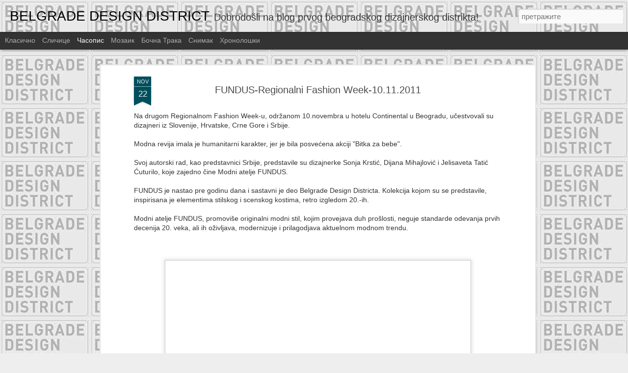

--- FILE ---
content_type: text/html; charset=UTF-8
request_url: http://belgradedesigndistrict.blogspot.com/2011/11/fundus-regionalni-fashion-week-10112011.html
body_size: 5398
content:
<!DOCTYPE html>
<html class='v2' dir='ltr' lang='sr'>
<head>
<link href='https://www.blogger.com/static/v1/widgets/335934321-css_bundle_v2.css' rel='stylesheet' type='text/css'/>
<meta content='text/html; charset=UTF-8' http-equiv='Content-Type'/>
<meta content='blogger' name='generator'/>
<link href='http://belgradedesigndistrict.blogspot.com/favicon.ico' rel='icon' type='image/x-icon'/>
<link href='http://belgradedesigndistrict.blogspot.com/2011/11/fundus-regionalni-fashion-week-10112011.html' rel='canonical'/>
<link rel="alternate" type="application/atom+xml" title="BELGRADE DESIGN DISTRICT - Atom" href="http://belgradedesigndistrict.blogspot.com/feeds/posts/default" />
<link rel="alternate" type="application/rss+xml" title="BELGRADE DESIGN DISTRICT - RSS" href="http://belgradedesigndistrict.blogspot.com/feeds/posts/default?alt=rss" />
<link rel="service.post" type="application/atom+xml" title="BELGRADE DESIGN DISTRICT - Atom" href="https://www.blogger.com/feeds/3780657482969947138/posts/default" />

<link rel="alternate" type="application/atom+xml" title="BELGRADE DESIGN DISTRICT - Atom" href="http://belgradedesigndistrict.blogspot.com/feeds/3374437765123979018/comments/default" />
<!--Can't find substitution for tag [blog.ieCssRetrofitLinks]-->
<link href='https://blogger.googleusercontent.com/img/b/R29vZ2xl/AVvXsEj3nIAveMSo6_TLjkwQzJrc4mpAZrj7-c_19HKKbnuZOKfHbiuHehVPFIDMcUEgR3i6a6McWRQ4CrlTOf4ChbTNmjq4JLHCFtjilUVybyDjog4V3KSkdHeyPycXA_0Ovd8u-IQIPkkT02Q/s640/Regionalni+fashion+week+0083.JPG' rel='image_src'/>
<meta content='http://belgradedesigndistrict.blogspot.com/2011/11/fundus-regionalni-fashion-week-10112011.html' property='og:url'/>
<meta content='FUNDUS-Regionalni Fashion Week-10.11.2011' property='og:title'/>
<meta content='  Na drugom Regionalnom Fashion Week-u, održanom 10.novembra u hotelu  Continental u Beogradu, učestvovali su dizajneri iz Slovenije, Hrvats...' property='og:description'/>
<meta content='https://blogger.googleusercontent.com/img/b/R29vZ2xl/AVvXsEj3nIAveMSo6_TLjkwQzJrc4mpAZrj7-c_19HKKbnuZOKfHbiuHehVPFIDMcUEgR3i6a6McWRQ4CrlTOf4ChbTNmjq4JLHCFtjilUVybyDjog4V3KSkdHeyPycXA_0Ovd8u-IQIPkkT02Q/w1200-h630-p-k-no-nu/Regionalni+fashion+week+0083.JPG' property='og:image'/>
<title>BELGRADE DESIGN DISTRICT: FUNDUS-Regionalni Fashion Week-10.11.2011</title>
<meta content='!' name='fragment'/>
<meta content='dynamic' name='blogger-template'/>
<meta content='IE=9,chrome=1' http-equiv='X-UA-Compatible'/>
<meta content='initial-scale=1.0, maximum-scale=1.0, user-scalable=no, width=device-width' name='viewport'/>
<style id='page-skin-1' type='text/css'><!--
/*-----------------------------------------------
Blogger Template Style
Name: Dynamic Views
----------------------------------------------- */
/* Variable definitions
====================
<Variable name="keycolor" description="Main Color" type="color" default="#ffffff"
variants="#2b256f,#00b2b4,#4ba976,#696f00,#b38f00,#f07300,#d0422c,#f37a86,#7b5341"/>
<Group description="Page">
<Variable name="page.text.font" description="Font" type="font"
default="'Helvetica Neue Light', HelveticaNeue-Light, 'Helvetica Neue', Helvetica, Arial, sans-serif"/>
<Variable name="page.text.color" description="Text Color" type="color"
default="#333333" variants="#333333"/>
<Variable name="body.background.color" description="Background Color" type="color"
default="#EEEEEE"
variants="#dfdfea,#d9f4f4,#e4f2eb,#e9ead9,#f4eed9,#fdead9,#f8e3e0,#fdebed,#ebe5e3"/>
</Group>
<Variable name="body.background" description="Body Background" type="background"
color="#EEEEEE" default="$(color) none repeat scroll top left"/>
<Group description="Header">
<Variable name="header.background.color" description="Background Color" type="color"
default="#F3F3F3" variants="#F3F3F3"/>
</Group>
<Group description="Header Bar">
<Variable name="primary.color" description="Background Color" type="color"
default="#333333" variants="#2b256f,#00b2b4,#4ba976,#696f00,#b38f00,#f07300,#d0422c,#f37a86,#7b5341"/>
<Variable name="menu.font" description="Font" type="font"
default="'Helvetica Neue Light', HelveticaNeue-Light, 'Helvetica Neue', Helvetica, Arial, sans-serif"/>
<Variable name="menu.text.color" description="Text Color" type="color"
default="#FFFFFF" variants="#FFFFFF"/>
</Group>
<Group description="Links">
<Variable name="link.font" description="Link Text" type="font"
default="'Helvetica Neue Light', HelveticaNeue-Light, 'Helvetica Neue', Helvetica, Arial, sans-serif"/>
<Variable name="link.color" description="Link Color" type="color"
default="#009EB8"
variants="#2b256f,#00b2b4,#4ba976,#696f00,#b38f00,#f07300,#d0422c,#f37a86,#7b5341"/>
<Variable name="link.hover.color" description="Link Hover Color" type="color"
default="#009EB8"
variants="#2b256f,#00b2b4,#4ba976,#696f00,#b38f00,#f07300,#d0422c,#f37a86,#7b5341"/>
<Variable name="link.visited.color" description="Link Visited Color" type="color"
default="#009EB8"
variants="#2b256f,#00b2b4,#4ba976,#696f00,#b38f00,#f07300,#d0422c,#f37a86,#7b5341"/>
</Group>
<Group description="Blog Title">
<Variable name="blog.title.font" description="Font" type="font"
default="'Helvetica Neue Light', HelveticaNeue-Light, 'Helvetica Neue', Helvetica, Arial, sans-serif"/>
<Variable name="blog.title.color" description="Color" type="color"
default="#555555" variants="#555555"/>
</Group>
<Group description="Blog Description">
<Variable name="blog.description.font" description="Font" type="font"
default="'Helvetica Neue Light', HelveticaNeue-Light, 'Helvetica Neue', Helvetica, Arial, sans-serif"/>
<Variable name="blog.description.color" description="Color" type="color"
default="#555555" variants="#555555"/>
</Group>
<Group description="Post Title">
<Variable name="post.title.font" description="Font" type="font"
default="'Helvetica Neue Light', HelveticaNeue-Light, 'Helvetica Neue', Helvetica, Arial, sans-serif"/>
<Variable name="post.title.color" description="Color" type="color"
default="#333333" variants="#333333"/>
</Group>
<Group description="Date Ribbon">
<Variable name="ribbon.color" description="Color" type="color"
default="#666666" variants="#2b256f,#00b2b4,#4ba976,#696f00,#b38f00,#f07300,#d0422c,#f37a86,#7b5341"/>
<Variable name="ribbon.hover.color" description="Hover Color" type="color"
default="#AD3A2B" variants="#AD3A2B"/>
</Group>
<Variable name="blitzview" description="Initial view type" type="string" default="sidebar"/>
*/
/* BEGIN CUT */
{
"font:Text": "'Helvetica Neue Light', HelveticaNeue-Light, 'Helvetica Neue', Helvetica, Arial, sans-serif",
"color:Text": "#333333",
"image:Background": "#EEEEEE url(http://3.bp.blogspot.com/-maLEJsfQUgc/TxA8bi9m4uI/AAAAAAAAB2g/T_4dsCrlqrs/s0/Belgrade%2BDD%2Bvector%2Blogo1.jpg) repeat scroll top left",
"color:Background": "#EEEEEE",
"color:Header Background": "#F3F3F3",
"color:Primary": "#333333",
"color:Menu Text": "#FFFFFF",
"font:Menu": "'Helvetica Neue Light', HelveticaNeue-Light, 'Helvetica Neue', Helvetica, Arial, sans-serif",
"font:Link": "'Helvetica Neue Light', HelveticaNeue-Light, 'Helvetica Neue', Helvetica, Arial, sans-serif",
"color:Link": "#009EB8",
"color:Link Visited": "#009EB8",
"color:Link Hover": "#009EB8",
"font:Blog Title": "normal bold 100% Arial, Tahoma, Helvetica, FreeSans, sans-serif",
"color:Blog Title": "#000000",
"font:Blog Description": "normal bold 120px Arial, Tahoma, Helvetica, FreeSans, sans-serif",
"color:Blog Description": "#333333",
"font:Post Title": "normal bold 100% Arial, Tahoma, Helvetica, FreeSans, sans-serif",
"color:Post Title": "#4c4c4c",
"color:Ribbon": "#004f5c",
"color:Ribbon Hover": "#009eb8",
"view": "magazine"
}
/* END CUT */

--></style>
<style id='template-skin-1' type='text/css'><!--
body {
min-width: 1170px;
}
.column-center-outer {
margin-top: 46px;
}
.content-outer, .content-fauxcolumn-outer, .region-inner {
min-width: 1170px;
max-width: 1170px;
_width: 1170px;
}
.main-inner .columns {
padding-left: 0;
padding-right: 300px;
}
.main-inner .fauxcolumn-center-outer {
left: 0;
right: 300px;
/* IE6 does not respect left and right together */
_width: expression(this.parentNode.offsetWidth -
parseInt("0") -
parseInt("300px") + 'px');
}
.main-inner .fauxcolumn-left-outer {
width: 0;
}
.main-inner .fauxcolumn-right-outer {
width: 300px;
}
.main-inner .column-left-outer {
width: 0;
right: 100%;
margin-left: -0;
}
.main-inner .column-right-outer {
width: 300px;
margin-right: -300px;
}
#layout {
min-width: 0;
}
#layout .content-outer {
min-width: 0;
width: 800px;
}
#layout .region-inner {
min-width: 0;
width: auto;
}
--></style>
<script src='//www.blogblog.com/dynamicviews/00d9e3c56f0dbcee/js/common.js' type='text/javascript'></script>
<script src='//www.blogblog.com/dynamicviews/00d9e3c56f0dbcee/js/languages/lang__sr.js' type='text/javascript'></script>
<script src='//www.blogblog.com/dynamicviews/00d9e3c56f0dbcee/js/magazine.js' type='text/javascript'></script>
<script src='//www.blogblog.com/dynamicviews/4224c15c4e7c9321/js/comments.js'></script>
<link href='https://www.blogger.com/dyn-css/authorization.css?targetBlogID=3780657482969947138&amp;zx=9cc5dbcb-0f0b-4206-8bd3-31fe466ea416' media='none' onload='if(media!=&#39;all&#39;)media=&#39;all&#39;' rel='stylesheet'/><noscript><link href='https://www.blogger.com/dyn-css/authorization.css?targetBlogID=3780657482969947138&amp;zx=9cc5dbcb-0f0b-4206-8bd3-31fe466ea416' rel='stylesheet'/></noscript>
<meta name='google-adsense-platform-account' content='ca-host-pub-1556223355139109'/>
<meta name='google-adsense-platform-domain' content='blogspot.com'/>

<!-- data-ad-client=ca-pub-8354254345031351 -->

</head>
<body class='variant-magazine'>
<div class='content'>
<div class='content-outer'>
<div class='fauxborder-left content-fauxborder-left'>
<div class='content-inner'>
<div class='main-outer'>
<div class='fauxborder-left main-fauxborder-left'>
<div class='region-inner main-inner'>
<div class='columns fauxcolumns'>
<div class='column-center-outer'>
<div class='column-center-inner'>
<div class='main section' id='main'>
</div>
</div>
</div>
<div class='column-right-outer'>
<div class='column-right-inner'>
<aside>
<div class='sidebar section' id='sidebar-right-1'>
</div>
</aside>
</div>
</div>
<div style='clear: both'></div>
</div>
</div>
</div>
</div>
</div>
</div>
</div>
</div>
<script language='javascript' type='text/javascript'>
        window.onload = function() {
          blogger.ui().configure().view();
        };
      </script>

<script type="text/javascript" src="https://www.blogger.com/static/v1/widgets/719476776-widgets.js"></script>
<script type='text/javascript'>
window['__wavt'] = 'AOuZoY5ZDw5EVmq1fZEEqwAvAWvBC8Gb0w:1769210879601';_WidgetManager._Init('//www.blogger.com/rearrange?blogID\x3d3780657482969947138','//belgradedesigndistrict.blogspot.com/2011/11/fundus-regionalni-fashion-week-10112011.html','3780657482969947138');
_WidgetManager._SetDataContext([{'name': 'blog', 'data': {'blogId': '3780657482969947138', 'title': 'BELGRADE DESIGN DISTRICT', 'url': 'http://belgradedesigndistrict.blogspot.com/2011/11/fundus-regionalni-fashion-week-10112011.html', 'canonicalUrl': 'http://belgradedesigndistrict.blogspot.com/2011/11/fundus-regionalni-fashion-week-10112011.html', 'homepageUrl': 'http://belgradedesigndistrict.blogspot.com/', 'searchUrl': 'http://belgradedesigndistrict.blogspot.com/search', 'canonicalHomepageUrl': 'http://belgradedesigndistrict.blogspot.com/', 'blogspotFaviconUrl': 'http://belgradedesigndistrict.blogspot.com/favicon.ico', 'bloggerUrl': 'https://www.blogger.com', 'hasCustomDomain': false, 'httpsEnabled': true, 'enabledCommentProfileImages': true, 'gPlusViewType': 'FILTERED_POSTMOD', 'adultContent': false, 'analyticsAccountNumber': '', 'encoding': 'UTF-8', 'locale': 'sr', 'localeUnderscoreDelimited': 'sr', 'languageDirection': 'ltr', 'isPrivate': false, 'isMobile': false, 'isMobileRequest': false, 'mobileClass': '', 'isPrivateBlog': false, 'isDynamicViewsAvailable': true, 'feedLinks': '\x3clink rel\x3d\x22alternate\x22 type\x3d\x22application/atom+xml\x22 title\x3d\x22BELGRADE DESIGN DISTRICT - Atom\x22 href\x3d\x22http://belgradedesigndistrict.blogspot.com/feeds/posts/default\x22 /\x3e\n\x3clink rel\x3d\x22alternate\x22 type\x3d\x22application/rss+xml\x22 title\x3d\x22BELGRADE DESIGN DISTRICT - RSS\x22 href\x3d\x22http://belgradedesigndistrict.blogspot.com/feeds/posts/default?alt\x3drss\x22 /\x3e\n\x3clink rel\x3d\x22service.post\x22 type\x3d\x22application/atom+xml\x22 title\x3d\x22BELGRADE DESIGN DISTRICT - Atom\x22 href\x3d\x22https://www.blogger.com/feeds/3780657482969947138/posts/default\x22 /\x3e\n\n\x3clink rel\x3d\x22alternate\x22 type\x3d\x22application/atom+xml\x22 title\x3d\x22BELGRADE DESIGN DISTRICT - Atom\x22 href\x3d\x22http://belgradedesigndistrict.blogspot.com/feeds/3374437765123979018/comments/default\x22 /\x3e\n', 'meTag': '', 'adsenseClientId': 'ca-pub-8354254345031351', 'adsenseHostId': 'ca-host-pub-1556223355139109', 'adsenseHasAds': false, 'adsenseAutoAds': false, 'boqCommentIframeForm': true, 'loginRedirectParam': '', 'view': '', 'dynamicViewsCommentsSrc': '//www.blogblog.com/dynamicviews/4224c15c4e7c9321/js/comments.js', 'dynamicViewsScriptSrc': '//www.blogblog.com/dynamicviews/00d9e3c56f0dbcee', 'plusOneApiSrc': 'https://apis.google.com/js/platform.js', 'disableGComments': true, 'interstitialAccepted': false, 'sharing': {'platforms': [{'name': '\u041f\u0440\u0435\u0443\u0437\u043c\u0438 \u043b\u0438\u043d\u043a', 'key': 'link', 'shareMessage': '\u041f\u0440\u0435\u0443\u0437\u043c\u0438 \u043b\u0438\u043d\u043a', 'target': ''}, {'name': 'Facebook', 'key': 'facebook', 'shareMessage': '\u0414\u0435\u043b\u0438 \u0443 \u0443\u0441\u043b\u0443\u0437\u0438 Facebook', 'target': 'facebook'}, {'name': 'BlogThis!', 'key': 'blogThis', 'shareMessage': 'BlogThis!', 'target': 'blog'}, {'name': 'X', 'key': 'twitter', 'shareMessage': '\u0414\u0435\u043b\u0438 \u0443 \u0443\u0441\u043b\u0443\u0437\u0438 X', 'target': 'twitter'}, {'name': 'Pinterest', 'key': 'pinterest', 'shareMessage': '\u0414\u0435\u043b\u0438 \u0443 \u0443\u0441\u043b\u0443\u0437\u0438 Pinterest', 'target': 'pinterest'}, {'name': '\u0418\u043c\u0435\u0458\u043b \u0430\u0434\u0440\u0435\u0441\u0430', 'key': 'email', 'shareMessage': '\u0418\u043c\u0435\u0458\u043b \u0430\u0434\u0440\u0435\u0441\u0430', 'target': 'email'}], 'disableGooglePlus': true, 'googlePlusShareButtonWidth': 0, 'googlePlusBootstrap': '\x3cscript type\x3d\x22text/javascript\x22\x3ewindow.___gcfg \x3d {\x27lang\x27: \x27sr\x27};\x3c/script\x3e'}, 'hasCustomJumpLinkMessage': false, 'jumpLinkMessage': '\u041f\u0440\u0438\u043a\u0430\u0436\u0438 \u0441\u0432\u0435', 'pageType': 'item', 'postId': '3374437765123979018', 'postImageThumbnailUrl': 'https://blogger.googleusercontent.com/img/b/R29vZ2xl/AVvXsEj3nIAveMSo6_TLjkwQzJrc4mpAZrj7-c_19HKKbnuZOKfHbiuHehVPFIDMcUEgR3i6a6McWRQ4CrlTOf4ChbTNmjq4JLHCFtjilUVybyDjog4V3KSkdHeyPycXA_0Ovd8u-IQIPkkT02Q/s72-c/Regionalni+fashion+week+0083.JPG', 'postImageUrl': 'https://blogger.googleusercontent.com/img/b/R29vZ2xl/AVvXsEj3nIAveMSo6_TLjkwQzJrc4mpAZrj7-c_19HKKbnuZOKfHbiuHehVPFIDMcUEgR3i6a6McWRQ4CrlTOf4ChbTNmjq4JLHCFtjilUVybyDjog4V3KSkdHeyPycXA_0Ovd8u-IQIPkkT02Q/s640/Regionalni+fashion+week+0083.JPG', 'pageName': 'FUNDUS-Regionalni Fashion Week-10.11.2011', 'pageTitle': 'BELGRADE DESIGN DISTRICT: FUNDUS-Regionalni Fashion Week-10.11.2011'}}, {'name': 'features', 'data': {}}, {'name': 'messages', 'data': {'edit': '\u0418\u0437\u043c\u0435\u043d\u0438', 'linkCopiedToClipboard': '\u041b\u0438\u043d\u043a \u0458\u0435 \u043a\u043e\u043f\u0438\u0440\u0430\u043d \u0443 \u043f\u0440\u0438\u0432\u0440\u0435\u043c\u0435\u043d\u0443 \u043c\u0435\u043c\u043e\u0440\u0438\u0458\u0443.', 'ok': '\u041f\u043e\u0442\u0432\u0440\u0434\u0438', 'postLink': '\u041b\u0438\u043d\u043a \u043f\u043e\u0441\u0442\u0430'}}, {'name': 'skin', 'data': {'vars': {'link_color': '#009EB8', 'post_title_color': '#4c4c4c', 'blog_description_font': 'normal bold 120px Arial, Tahoma, Helvetica, FreeSans, sans-serif', 'body_background_color': '#EEEEEE', 'ribbon_color': '#004f5c', 'body_background': '#EEEEEE url(http://3.bp.blogspot.com/-maLEJsfQUgc/TxA8bi9m4uI/AAAAAAAAB2g/T_4dsCrlqrs/s0/Belgrade%2BDD%2Bvector%2Blogo1.jpg) repeat scroll top left', 'blitzview': 'magazine', 'link_visited_color': '#009EB8', 'link_hover_color': '#009EB8', 'header_background_color': '#F3F3F3', 'keycolor': '#ffffff', 'page_text_font': '\x27Helvetica Neue Light\x27, HelveticaNeue-Light, \x27Helvetica Neue\x27, Helvetica, Arial, sans-serif', 'blog_title_color': '#000000', 'ribbon_hover_color': '#009eb8', 'blog_title_font': 'normal bold 100% Arial, Tahoma, Helvetica, FreeSans, sans-serif', 'link_font': '\x27Helvetica Neue Light\x27, HelveticaNeue-Light, \x27Helvetica Neue\x27, Helvetica, Arial, sans-serif', 'menu_font': '\x27Helvetica Neue Light\x27, HelveticaNeue-Light, \x27Helvetica Neue\x27, Helvetica, Arial, sans-serif', 'primary_color': '#333333', 'page_text_color': '#333333', 'post_title_font': 'normal bold 100% Arial, Tahoma, Helvetica, FreeSans, sans-serif', 'blog_description_color': '#333333', 'menu_text_color': '#FFFFFF'}, 'override': '', 'url': 'blitz.css'}}, {'name': 'template', 'data': {'name': 'Dynamic Views', 'localizedName': '\u0414\u0438\u043d\u0430\u043c\u0438\u0447\u043d\u0438 \u043f\u0440\u0438\u043a\u0430\u0437\u0438', 'isResponsive': false, 'isAlternateRendering': false, 'isCustom': false, 'variant': 'magazine', 'variantId': 'magazine'}}, {'name': 'view', 'data': {'classic': {'name': 'classic', 'url': '?view\x3dclassic'}, 'flipcard': {'name': 'flipcard', 'url': '?view\x3dflipcard'}, 'magazine': {'name': 'magazine', 'url': '?view\x3dmagazine'}, 'mosaic': {'name': 'mosaic', 'url': '?view\x3dmosaic'}, 'sidebar': {'name': 'sidebar', 'url': '?view\x3dsidebar'}, 'snapshot': {'name': 'snapshot', 'url': '?view\x3dsnapshot'}, 'timeslide': {'name': 'timeslide', 'url': '?view\x3dtimeslide'}, 'isMobile': false, 'title': 'FUNDUS-Regionalni Fashion Week-10.11.2011', 'description': '  Na drugom Regionalnom Fashion Week-u, odr\u017eanom 10.novembra u hotelu  Continental u Beogradu, u\u010destvovali su dizajneri iz Slovenije, Hrvats...', 'featuredImage': 'https://blogger.googleusercontent.com/img/b/R29vZ2xl/AVvXsEj3nIAveMSo6_TLjkwQzJrc4mpAZrj7-c_19HKKbnuZOKfHbiuHehVPFIDMcUEgR3i6a6McWRQ4CrlTOf4ChbTNmjq4JLHCFtjilUVybyDjog4V3KSkdHeyPycXA_0Ovd8u-IQIPkkT02Q/s640/Regionalni+fashion+week+0083.JPG', 'url': 'http://belgradedesigndistrict.blogspot.com/2011/11/fundus-regionalni-fashion-week-10112011.html', 'type': 'item', 'isSingleItem': true, 'isMultipleItems': false, 'isError': false, 'isPage': false, 'isPost': true, 'isHomepage': false, 'isArchive': false, 'isLabelSearch': false, 'postId': 3374437765123979018}}]);
_WidgetManager._RegisterWidget('_BlogView', new _WidgetInfo('Blog1', 'main', document.getElementById('Blog1'), {'cmtInteractionsEnabled': false, 'lightboxEnabled': true, 'lightboxModuleUrl': 'https://www.blogger.com/static/v1/jsbin/1492045829-lbx__sr.js', 'lightboxCssUrl': 'https://www.blogger.com/static/v1/v-css/828616780-lightbox_bundle.css'}, 'displayModeFull'));
_WidgetManager._RegisterWidget('_NavbarView', new _WidgetInfo('Navbar1', 'sidebar-right-1', document.getElementById('Navbar1'), {}, 'displayModeFull'));
_WidgetManager._RegisterWidget('_HeaderView', new _WidgetInfo('Header1', 'sidebar-right-1', document.getElementById('Header1'), {}, 'displayModeFull'));
_WidgetManager._RegisterWidget('_PageListView', new _WidgetInfo('PageList1', 'sidebar-right-1', document.getElementById('PageList1'), {'title': '\u0421\u0442\u0440\u0430\u043d\u0438\u0446\u0435', 'links': [{'isCurrentPage': false, 'href': 'http://belgradedesigndistrict.blogspot.com/', 'title': 'PO\u010cETNA/HOME'}, {'isCurrentPage': false, 'href': 'http://belgradedesigndistrict.blogspot.com/p/radnje-stores.html', 'id': '3984900069119083135', 'title': 'RADNJE/ STORES'}, {'isCurrentPage': false, 'href': 'http://belgradedesigndistrict.blogspot.com/p/in-stores-now.html', 'id': '5580097095477660616', 'title': 'SHOPPING'}, {'isCurrentPage': false, 'href': 'http://belgradedesigndistrict.blogspot.com/p/gde-smo.html', 'id': '6054344324395050425', 'title': 'KAKO DO NAS/ FIND US'}, {'isCurrentPage': false, 'href': 'http://belgradedesigndistrict.blogspot.com/p/bdd.html', 'id': '827891122510637389', 'title': 'B.D.D.'}, {'isCurrentPage': false, 'href': 'http://belgradedesigndistrict.blogspot.com/p/press.html', 'id': '1762485251252187766', 'title': 'PRESS'}, {'isCurrentPage': false, 'href': 'http://belgradedesigndistrict.blogspot.com/p/video.html', 'id': '7240479872582647577', 'title': 'VIDEO'}, {'isCurrentPage': false, 'href': 'http://belgradedesigndistrict.blogspot.com/p/fun.html', 'id': '1187498243524431724', 'title': 'ZABAVA/ FUN'}, {'isCurrentPage': false, 'href': 'http://belgradedesigndistrict.blogspot.com/p/kontakt.html', 'id': '7796316059740154402', 'title': 'KONTAKT/ CONTACT'}, {'isCurrentPage': false, 'href': 'http://www.facebook.com/BelgradeDesignDistrict', 'title': 'FB'}], 'mobile': false, 'showPlaceholder': true, 'hasCurrentPage': false}, 'displayModeFull'));
_WidgetManager._RegisterWidget('_BlogSearchView', new _WidgetInfo('BlogSearch1', 'sidebar-right-1', document.getElementById('BlogSearch1'), {}, 'displayModeFull'));
_WidgetManager._RegisterWidget('_FollowersView', new _WidgetInfo('Followers1', 'sidebar-right-1', document.getElementById('Followers1'), {}, 'displayModeFull'));
_WidgetManager._RegisterWidget('_LinkListView', new _WidgetInfo('LinkList1', 'sidebar-right-1', document.getElementById('LinkList1'), {}, 'displayModeFull'));
_WidgetManager._RegisterWidget('_LinkListView', new _WidgetInfo('LinkList2', 'sidebar-right-1', document.getElementById('LinkList2'), {}, 'displayModeFull'));
_WidgetManager._RegisterWidget('_PopularPostsView', new _WidgetInfo('PopularPosts1', 'sidebar-right-1', document.getElementById('PopularPosts1'), {}, 'displayModeFull'));
_WidgetManager._RegisterWidget('_BlogArchiveView', new _WidgetInfo('BlogArchive1', 'sidebar-right-1', document.getElementById('BlogArchive1'), {'languageDirection': 'ltr', 'loadingMessage': '\u0423\u0447\u0438\u0442\u0430\u0432\u0430 \u0441\u0435\x26hellip;'}, 'displayModeFull'));
_WidgetManager._RegisterWidget('_SubscribeView', new _WidgetInfo('Subscribe1', 'sidebar-right-1', document.getElementById('Subscribe1'), {}, 'displayModeFull'));
_WidgetManager._RegisterWidget('_LabelView', new _WidgetInfo('Label1', 'sidebar-right-1', document.getElementById('Label1'), {}, 'displayModeFull'));
_WidgetManager._RegisterWidget('_AttributionView', new _WidgetInfo('Attribution1', 'sidebar-right-1', document.getElementById('Attribution1'), {}, 'displayModeFull'));
</script>
</body>
</html>

--- FILE ---
content_type: text/javascript
request_url: http://www.blogblog.com/dynamicviews/00d9e3c56f0dbcee/js/languages/lang__sr.js
body_size: 4616
content:
(function(){/*

 Copyright The Closure Library Authors.
 SPDX-License-Identifier: Apache-2.0
*/
var a=a||{};a.global=this||self;a.P=function(b,c,d,e){b=b.split(".");e=e||a.global;for(var f;b.length&&(f=b.shift());)if(b.length||c===void 0)e=e[f]&&e[f]!==Object.prototype[f]?e[f]:e[f]={};else if(!d&&a.G(c)&&a.G(e[f]))for(var g in c)c.hasOwnProperty(g)&&(e[f][g]=c[g]);else e[f]=c};a.W=typeof CLOSURE_DEFINES!=="undefined"?CLOSURE_DEFINES:a.global.W;a.Y=typeof CLOSURE_UNCOMPILED_DEFINES!=="undefined"?CLOSURE_UNCOMPILED_DEFINES:a.global.Y;a.define=function(b,c){return b=c};a.aa=2012;a.l=!0;a.Ka="sr";
a.ja=!0;a.Z=!a.l;a.Fa=!1;a.sb=function(b,c){var d=a.pa(a.ba);b=d&&d[b];return b!=null?b:c};a.ba="CLOSURE_FLAGS";a.Ha=!0;a.L=typeof CLOSURE_TOGGLE_ORDINALS==="object"?CLOSURE_TOGGLE_ORDINALS:a.global.L;a.tb=function(b){var c=a.L;b=c&&c[b];return typeof b!=="number"?!!b:!!(a.ha[Math.floor(b/30)]&1<<b%30)};a.ia="_F_toggles";a.ha=a.global[a.ia]||[];a.ca=!0;a.h={fa:0,v:1,m:2,A:3};a.da={FEMININE:a.h.m,MASCULINE:a.h.v,NEUTER:a.h.A};a.K=a.da[a.ca&&a.global._F_VIEWER_GRAMMATICAL_GENDER]||a.h.fa;a.I={};
a.I.v=a.K===a.h.v;a.I.m=a.K===a.h.m;a.I.A=a.K===a.h.A;a.u=a.global;a.rb=function(b){if(a.S())throw Error("goog.provide cannot be used within a module.");a.N(b)};a.N=function(b,c,d){a.P(b,c,d,a.u)};a.ea=/^[\w+/_-]+[=]{0,2}$/;a.fb=function(b){b=(b||a.global).document;return(b=b.querySelector&&b.querySelector("script[nonce]"))&&(b=b.nonce||b.getAttribute("nonce"))&&a.ea.test(b)?b:""};a.Na=/^[a-zA-Z_$][a-zA-Z0-9._$]*$/;a.module=function(){};a.module.get=function(){return null};a.module.bb=function(){return null};
a.wb=function(){return null};a.qa=null;a.ya=null;a.zb=function(b){a.qa=b};a.Bb=function(b){a.ya=b};a.ob=function(){};a.j={M:"es6",o:"goog"};a.g=null;a.S=function(){return a.sa()||a.ra()};a.sa=function(){return!!a.g&&a.g.type==a.j.o};a.ra=function(){var b=!!a.g&&a.g.type==a.j.M;return b?!0:(b=a.u.$jscomp)?typeof b.C!="function"?!1:!!b.C():!1};a.module.B=function(){a.g.B=!0};a.module.J=function(){a.g.J=!0};
a.Wa=function(b){if(a.g)a.g.H=b;else{var c=a.u.$jscomp;if(!c||typeof c.C!="function")throw Error('Module with namespace "'+b+'" has been loaded incorrectly.');c=c.wa(c.C());a.T[b]={exports:c,type:a.j.M,va:b}}};a.Ab=function(b){if(a.Z)throw b=b||"",Error("Importing test-only code into non-debug environment"+(b?": "+b:"."));};a.Ya=function(){};a.pa=function(b,c){b=b.split(".");c=c||a.global;for(var d=0;d<b.length;d++)if(c=c[b[d]],c==null)return null;return c};a.Pa=function(){};a.Ga=!1;
a.ua=function(b){a.global.console&&a.global.console.error(b)};a.wa=function(){};a.xb=function(){return{}};a.Sa="";a.Oa=function(){throw Error("unimplemented abstract method");};a.Qa=function(b){b.F=void 0;b.ab=function(){if(b.F)return b.F;a.l&&(a.R[a.R.length]=b);return b.F=new b}};a.R=[];a.Ja=!0;a.ga=a.l;a.T={};a.Ca=!1;a.za=!1;a.La="goog";
a.nb=function(b){var c=a.g;try{a.g={H:"",B:!1,J:!1,type:a.j.o};var d={},e=d;if(typeof b==="function")e=b.call(void 0,e);else if(typeof b==="string")e=a.ta.call(void 0,e,b);else throw Error("Invalid module definition");var f=a.g.H;if(typeof f==="string"&&f){a.g.B?(b=d!==e,a.N(f,e,b)):a.ga&&Object.seal&&typeof e=="object"&&e!=null&&!a.g.J&&Object.seal(e);var g={exports:e,type:a.j.o,va:a.g.H};a.T[f]=g}else throw Error('Invalid module name "'+f+'"');}finally{a.g=c}};
a.ta=function(b){eval(a.Aa.createScript(arguments[1]));return b};a.pb=function(b){b=b.split("/");for(var c=0;c<b.length;)b[c]=="."?b.splice(c,1):c&&b[c]==".."&&b[c-1]&&b[c-1]!=".."?b.splice(--c,2):c++;return b.join("/")};a.mb=function(b){if(a.global.X)return a.global.X(b);try{var c=new a.global.XMLHttpRequest;c.open("get",b,!1);c.send();return c.status==0||c.status==200?c.responseText:null}catch(d){return null}};a.U=function(b){var c=typeof b;return c!="object"?c:b?Array.isArray(b)?"array":c:"null"};
a.kb=function(b){var c=a.U(b);return c=="array"||c=="object"&&typeof b.length=="number"};a.lb=function(b){return a.G(b)&&typeof b.getFullYear=="function"};a.G=function(b){var c=typeof b;return c=="object"&&b!=null||c=="function"};a.gb=function(b){return Object.prototype.hasOwnProperty.call(b,a.i)&&b[a.i]||(b[a.i]=++a.xa)};a.ib=function(b){return!!b[a.i]};a.ub=function(b){b!==null&&"removeAttribute"in b&&b.removeAttribute(a.i);try{delete b[a.i]}catch(c){}};a.i="closure_uid_"+(Math.random()*1E9>>>0);
a.xa=0;a.ma=function(b){var c=a.U(b);if(c=="object"||c=="array"){if(typeof b.clone==="function")return b.clone();if(typeof Map!=="undefined"&&b instanceof Map)return new Map(b);if(typeof Set!=="undefined"&&b instanceof Set)return new Set(b);c=c=="array"?[]:{};for(var d in b)c[d]=a.ma(b[d]);return c}return b};a.la=function(b,c,d){return b.call.apply(b.bind,arguments)};
a.ka=function(b,c,d){if(!b)throw Error();if(arguments.length>2){var e=Array.prototype.slice.call(arguments,2);return function(){var f=Array.prototype.slice.call(arguments);Array.prototype.unshift.apply(f,e);return b.apply(c,f)}}return function(){return b.apply(c,arguments)}};a.bind=function(b,c,d){a.bind=a.ja&&a.aa>2012||Function.prototype.bind&&Function.prototype.bind.toString().indexOf("native code")!=-1?a.la:a.ka;return a.bind.apply(null,arguments)};
a.qb=function(b,c){var d=Array.prototype.slice.call(arguments,1);return function(){var e=d.slice();e.push.apply(e,arguments);return b.apply(this,e)}};a.now=function(){return Date.now()};a.hb=function(b){(0,eval)(b)};
a.Za=function(b,c){if(String(b).charAt(0)==".")throw Error('className passed in goog.getCssName must not start with ".". You passed: '+b);var d=function(f){return a.O[f]||f},e=function(f){f=f.split("-");for(var g=[],h=0;h<f.length;h++)g.push(d(f[h]));return g.join("-")};e=a.O?a.na=="BY_WHOLE"?d:e:function(f){return f};b=c?b+"-"+e(c):e(b);return a.global.V?a.global.V(b):b};a.yb=function(b,c){a.O=b;a.na=c};a.Ia=function(){};a.Ma=!1;
a.cb=function(b,c,d){d&&d.jb&&(b=b.replace(/</g,"&lt;"));d&&d.Db&&(b=b.replace(/&lt;/g,"<").replace(/&gt;/g,">").replace(/&apos;/g,"'").replace(/&quot;/g,'"').replace(/&amp;/g,"&"));c&&(b=b.replace(/\{\$([^}]+)}/g,function(e,f){return c!=null&&f in c?c[f]:e}));return b};a.eb=function(b){return b};a.oa=function(b,c,d){a.P(b,c,!0,d)};a.Xa=function(b,c,d){b[c]=d};a.Eb=function(b){return b};
a.inherits=function(b,c){function d(){}d.prototype=c.prototype;b.Cb=c.prototype;b.prototype=new d;b.prototype.constructor=b;b.Ra=function(e,f,g){for(var h=Array(arguments.length-2),k=2;k<arguments.length;k++)h[k-2]=arguments[k];return c.prototype[f].apply(e,h)}};a.scope=function(b){if(a.S())throw Error("goog.scope is not supported within a module.");b.call(a.global)};a.D=function(b){return b};
a.Va=function(b){var c=null,d=a.global.trustedTypes;if(!d||!d.createPolicy)return c;try{c=d.createPolicy(b,{createHTML:a.D,createScript:a.D,createScriptURL:a.D})}catch(e){a.ua(e.message)}return c};a.Ba={Da:"",Ea:"."};a.Ta=function(){return""};a.Ua=function(b){return b};a.oa("blogger.l10n",{"Add a comment":"\u0414\u043e\u0434\u0430\u0458\u0442\u0435 \u043a\u043e\u043c\u0435\u043d\u0442\u0430\u0440","Add to Google Reader":"\u0414\u043e\u0434\u0430\u0458 \u0443 Google Reader","Ads by Google":"Google \u043e\u0433\u043b\u0430\u0441\u0438",Archive:"\u0410\u0440\u0445\u0438\u0432\u0438\u0440\u0430\u045a\u0435",Author:"\u0410\u0443\u0442\u043e\u0440",Back:"\u041d\u0430\u0437\u0430\u0434","Blogs Stats":"\u0421\u0442\u0430\u0442\u0438\u0441\u0442\u0438\u043a\u0430 \u0431\u043b\u043e\u0433\u043e\u0432\u0430",
"By PostAuthorName":"\u0410\u0443\u0442\u043e\u0440 {PostAuthorName}","By PostAuthorName 2":'\u041f\u043e\u0441\u0442 \u0430\u0443\u0442\u043e\u0440\u0430 <a class="url fn" href="{PostAuthorURL}" rel="author" itemprop="author">{PostAuthorName}</a>',Classic:"\u041a\u043b\u0430\u0441\u0438\u0447\u043d\u043e","Click Here":"click here",Close:"\u0417\u0430\u0442\u0432\u043e\u0440\u0438",Date:"\u0414\u0430\u0442\u0443\u043c",Dashboard:"\u041a\u043e\u043d\u0442\u0440\u043e\u043b\u043d\u0430 \u0442\u0430\u0431\u043b\u0430",
Delete:"\u0418\u0437\u0431\u0440\u0438\u0448\u0438","Enter email address":"\u0423\u043d\u0435\u0441\u0438\u0442\u0435 \u0438\u043c\u0435\u0458\u043b \u0430\u0434\u0440\u0435\u0441\u0443",Flipcard:"\u0421\u043b\u0438\u0447\u0438\u0446\u0435",Followers:"\u041f\u0440\u0430\u0442\u0438\u043e\u0446\u0438","Google Translate":"Google \u043f\u0440\u0435\u0432\u043e\u0434\u0438\u043b\u0430\u0446","Google+ Badge":"Google+ \u0437\u043d\u0430\u0447\u043a\u0430","Google+ Followers":"Google+ \u043f\u0440\u0430\u0442\u0438\u043e\u0446\u0438",
"Group by author":"\u0413\u0440\u0443\u043f\u0438\u0448\u0438 \u043f\u0440\u0435\u043c\u0430 \u0430\u0443\u0442\u043e\u0440\u0443","Group by date":"\u0413\u0440\u0443\u043f\u0438\u0448\u0438 \u043f\u0440\u0435\u043c\u0430 \u0434\u0430\u0442\u0443\u043c\u0443","Group by label":"\u0413\u0440\u0443\u043f\u0438\u0448\u0438 \u043f\u0440\u0435\u043c\u0430 \u043e\u0437\u043d\u0430\u0446\u0438",Home:"\u041f\u043e\u0447\u0435\u0442\u043d\u0430 \u0441\u0442\u0440\u0430\u043d\u0438\u0446\u0430",Label:"\u041e\u0437\u043d\u0430\u0447\u0438",
Labels:"\u041e\u0437\u043d\u0430\u043a\u0435","Link List":"\u041b\u0438\u0441\u0442\u0430 \u043b\u0438\u043d\u043a\u043e\u0432\u0430",Loading:"\u0423\u0447\u0438\u0442\u0430\u0432\u0430\u045a\u0435","Load more":"\u0423\u0447\u0438\u0442\u0430\u0458 \u0458\u043e\u0448","Location GeoLocationName":'\u041b\u043e\u043a\u0430\u0446\u0438\u0458\u0430: <a class="url fn" href="{GeoLocationURL}" itemprop="contentLocation">{GeoLocationName}</a>',Logo:"\u041b\u043e\u0433\u043e\u0442\u0438\u043f",Magazine:"\u0427\u0430\u0441\u043e\u043f\u0438\u0441",
Mosaic:"\u041c\u043e\u0437\u0430\u0438\u043a",Newer:"\u041d\u043e\u0432\u0438\u0458\u0438",Newsreel:"\u0424\u0438\u043b\u043c\u0441\u043a\u0435 \u043d\u043e\u0432\u043e\u0441\u0442\u0438","New post":"\u041d\u043e\u0432\u0438 \u043f\u043e\u0441\u0442",Next:"\u0414\u0430\u0459\u0435","No labels":"\u041d\u0435\u043c\u0430 \u043e\u0437\u043d\u0430\u043a\u0430","No more comments":"\u041d\u0435\u043c\u0430 \u0432\u0438\u0448\u0435 \u043a\u043e\u043c\u0435\u043d\u0442\u0430\u0440\u0430","No more posts":"\u041d\u0435\u043c\u0430 \u0432\u0438\u0448\u0435 \u043f\u043e\u0441\u0442\u043e\u0432\u0430",
"No posts found":"\u041d\u0438\u0458\u0435 \u043f\u0440\u043e\u043d\u0430\u0452\u0435\u043d \u043d\u0438\u0458\u0435\u0434\u0430\u043d \u043f\u043e\u0441\u0442","No results for SearchQuery":"\u041d\u0435\u043c\u0430 \u0440\u0435\u0437\u0443\u043b\u0442\u0430\u0442\u0430 \u0437\u0430: {HTMLEscapedSearchQuery}","No results for SearchQuery2":'\u041d\u0435\u043c\u0430 \u0440\u0435\u0437\u0443\u043b\u0442\u0430\u0442\u0430 \u0437\u0430 <span class="search_query">{HTMLEscapedSearchQuery}</span>',"No results found":"\u041d\u0438\u0458\u0435 \u043f\u0440\u043e\u043d\u0430\u0452\u0435\u043d \u043d\u0438\u0458\u0435\u0434\u0430\u043d \u0440\u0435\u0437\u0443\u043b\u0442\u0430\u0442",
Older:"\u0421\u0442\u0430\u0440\u0438\u0458\u0438",Picture:"\u0421\u043b\u0438\u043a\u0430",Poll:"\u0410\u043d\u043a\u0435\u0442\u0430","Popular Posts":"\u041f\u043e\u043f\u0443\u043b\u0430\u0440\u043d\u0438 \u043f\u043e\u0441\u0442\u043e\u0432\u0438","Post Interstitial Snippet":"This summary is not available. Please {ClickHere} to view the post.","Posted at FormattedTime":'\u041f\u043e\u0441\u0442\u0430\u0432\u0459\u0435\u043d\u043e \u0443 <abbr class="time published" title="{ISO8601}" itemprop="datePublished">{12Hour}:{Minutes} {AmPm}</abbr>',
"Posted TimeAgo":"\u041f\u043e\u0441\u0442\u0430\u0432\u0459\u0435\u043d\u043e {TimeAgo}","Posted TimeAgo by PostAuthorName":'\u041f\u043e\u0441\u0442\u0430\u0432\u0438\u043e/\u043b\u0430 <abbr class="time published" title="{ISO8601}" itemprop="datePublished">{TimeAgo}</abbr> {PostAuthorName}',"Posted TimeAgo by PostAuthorName 2":'\u041f\u043e\u0441\u0442\u0430\u0432\u0438\u043e/\u043b\u0430 <abbr class="time published" title="{ISO8601}" itemprop="datePublished">{TimeAgo}</abbr> <a class="url fn" href="{PostAuthorURL}" rel="author" itemprop="author">{PostAuthorName}</a>',
"Powered by":"\u041e\u043c\u043e\u0433\u0443\u045b\u0430\u0432\u0430",Previous:"\u041f\u0440\u0435\u0442\u0445\u043e\u0434\u043d\u043e",Recent:"\u041d\u0435\u0434\u0430\u0432\u043d\u043e",Reply:"\u041e\u0434\u0433\u043e\u0432\u043e\u0440\u0438",Replies:"\u041e\u0434\u0433\u043e\u0432\u043e\u0440\u0438","RSS Feed":"RSS \u0444\u0438\u0434",Search:"\u041f\u0440\u0435\u0442\u0440\u0430\u0436\u0438\u0442\u0435","Show all":"\u041f\u0440\u0438\u043a\u0430\u0436\u0438 \u0441\u0432\u0435","Show all SearchResultCount":"\u041f\u0440\u0438\u043a\u0430\u0436\u0438 \u0441\u0432\u0435 \u0440\u0435\u0437\u0443\u043b\u0442\u0430\u0442\u0435 ({SearchResultCount})",
Sidebar:"\u0411\u043e\u0447\u043d\u0430 \u0442\u0440\u0430\u043a\u0430",Snapshot:"\u0421\u043d\u0438\u043c\u0430\u043a",Submit:"\u041f\u043e\u0448\u0430\u0459\u0438","Subscribe via email":"\u041f\u0440\u0438\u0458\u0430\u0432\u0438 \u043c\u0435 \u0438\u043c\u0435\u0458\u043b\u043e\u043c","Subscribe via RSS":"\u041f\u0440\u0438\u0458\u0430\u0432\u0438 \u043c\u0435 \u043f\u0440\u0435\u043a\u043e RSS-\u0430",Subscribe:"\u041f\u0440\u0438\u0458\u0430\u0432\u0438 \u043c\u0435",Text:"\u0422\u0435\u043a\u0441\u0442",
"Text List":"\u041b\u0438\u0441\u0442\u0430 \u0442\u0435\u043a\u0441\u0442\u043e\u0432\u0430",Timeslide:"\u0425\u0440\u043e\u043d\u043e\u043b\u043e\u0448\u043a\u0438","Toggle Slideshow":"\u0423\u043a\u0459\u0443\u0447\u0438/\u0438\u0441\u043a\u0459\u0443\u0447\u0438 \u043f\u0440\u043e\u0458\u0435\u043a\u0446\u0438\u0458\u0443 \u0441\u043b\u0430\u0458\u0434\u043e\u0432\u0430",VideoBar:"\u0422\u0440\u0430\u043a\u0430 \u0441\u0430 \u0432\u0438\u0434\u0435\u0438\u043c\u0430","View comments":"\u041f\u0440\u0438\u043a\u0430\u0436\u0438 \u043a\u043e\u043c\u0435\u043d\u0442\u0430\u0440\u0435",
"View RSS Feed":"\u041f\u0440\u0438\u043a\u0430\u0436\u0438 RSS \u0444\u0438\u0434"});}).call(this);
